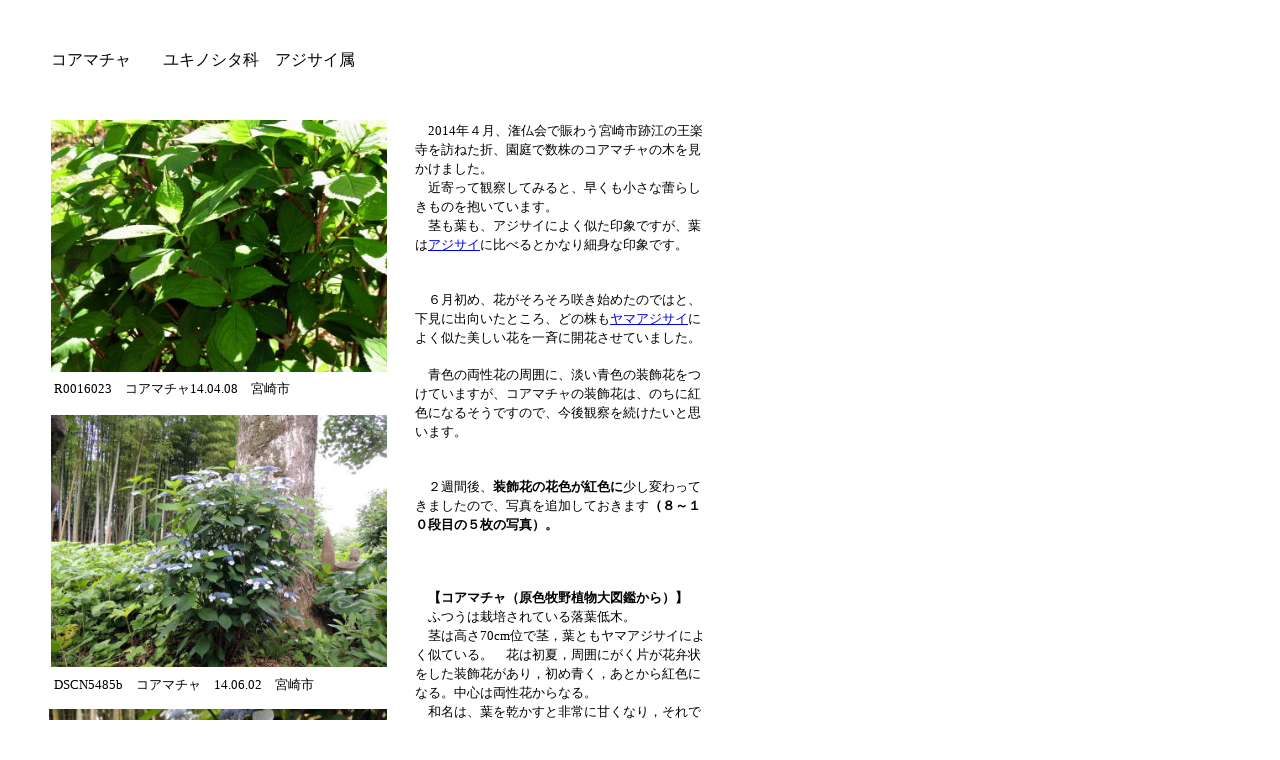

--- FILE ---
content_type: text/html
request_url: http://ramble-among-flora-of-miyazaki.com/sub65-67.html
body_size: 2301
content:
<!DOCTYPE html>
<html lang="ja">
<head>
<meta charset="UTF-8">
<meta name="justsystems:HPB-Input-Mode" content="mode/flm; pagewidth=750; pageheight=900">
<meta name="GENERATOR" content="JustSystems Homepage Builder Version 18.0.11.0 for Windows">
<title>コアマチャ</title>
</head>
<body>
<div style="top : 2188px;left : 395px;
	position : absolute;
	z-index : 31;
" id="Layer31"><img src="R00163751.jpg" border="0" width="330" height="251"></div>
<div style="top : 121px;left : 415px;
	position : absolute;
	z-index : 1;
	width : 292px;
	height : 588px;
" id="Layer1"><font SIZE="-1"><b>　</b>2014年４月、潅仏会で賑わう宮崎市跡江の王楽寺を訪ねた折、園庭で数株のコアマチャの木を見かけました。<br>
　近寄って観察してみると、早くも小さな蕾らしきものを抱いています。<br>
　茎も葉も、アジサイによく似た印象ですが、葉は<a href="../sub65-53.html">アジサイ</a>に比べるとかなり細身な印象です。<br>
<br>
<br>
　６月初め、花がそろそろ咲き始めたのではと、下見に出向いたところ、どの株も<a href="../sub65-55.html">ヤマアジサイ</a>によく似た美しい花を一斉に開花させていました。<br>
<br>
　青色の両性花の周囲に、淡い青色の装飾花をつけていますが、コアマチャの装飾花は、のちに紅色になるそうですので、今後観察を続けたいと思います。<br>
<br>
<br>
　２週間後、<b>装飾花の花色が紅色に</b>少し変わってきましたので、写真を追加しておきます<b>（８～１０段目の５枚の写真）。</b><br>
<br>
　　<br>
<br>
　<b>【コアマチャ（原色牧野植物大図鑑から）】</b><br>
　ふつうは栽培されている落葉低木。<br>
　茎は高さ70cm位で茎，葉ともヤマアジサイによく似ている。　花は初夏，周囲にがく片が花弁状をした装飾花があり，初め青く，あとから紅色になる。中心は両性花からなる。<br>
　和名は、葉を乾かすと非常に甘くなり，それで甘茶をつくるため。<br>
　漢名の土常山は、中国産のもので日本の甘茶に似たH. aspera D.Donのこと。</font></div>
<div style="top : 2789px;left : 396px;
	position : absolute;
	z-index : 37;
" id="Layer37"><img src="R00163781.jpg" border="0" width="325" height="254"></div>
<div style="top : 2789px;left : 50px;
	position : absolute;
	z-index : 35;
" id="Layer35"><img src="R00163652.jpg" border="0" width="338" height="253"></div>
<div style="top : 2489px;left : 396px;
	position : absolute;
	z-index : 33;
" id="Layer33"><img src="R00163561.jpg" border="0" width="327" height="251"></div>
<div style="top : 2446px;left : 397px;
	position : absolute;
	z-index : 32;
	width : 294px;
	height : 16px;
" id="Layer32"><font SIZE="-1">R0016375　コアマチャ　14.06.16　宮崎市</font></div>
<div style="top : 2188px;left : 51px;
	position : absolute;
	z-index : 23;
" id="Layer25"><img src="R00162751.jpg" border="0" width="336" height="252"></div>
<div style="top : 2151px;left : 58px;
	position : absolute;
	z-index : 22;
	width : 294px;
	height : 16px;
" id="Layer24"><font SIZE="-1">R0016277　コアマチャ装飾花　14.06.02　宮崎市</font></div>
<div style="top : 2150px;left : 398px;
	position : absolute;
	z-index : 26;
	width : 300px;
	height : 16px;
" id="Layer28"><font SIZE="-1">R0016281　コアマチャ　14.06.02　宮崎市</font></div>
<div style="top : 2489px;left : 51px;
	position : absolute;
	z-index : 30;
" id="Layer29"><img src="R00163461.jpg" border="0" width="337" height="252"></div>
<div style="top : 709px;left : 49px;
	position : absolute;
	z-index : 5;
" id="Layer3"><img src="DSCN5490b1.jpg" border="0" width="338" height="253"></div>
<div style="top : 675px;left : 54px;
	position : absolute;
	z-index : 8;
	width : 316px;
	height : 16px;
" id="Layer6"><font SIZE="-1">DSCN5485b　コアマチャ　14.06.02　宮崎市</font></div>
<div style="top : 1006px;left : 394px;
	position : absolute;
	z-index : 11;
" id="Layer10"><img src="DSCN5500b1.jpg" border="0" width="334" height="254"></div>
<div style="top : 965px;left : 58px;
	position : absolute;
	z-index : 6;
	width : 313px;
	height : 16px;
" id="Layer4"><font SIZE="-1">DSCN5490b　コアマチャ　14.06.02　宮崎市</font></div>
<div style="top : 1006px;left : 50px;
	position : absolute;
	z-index : 9;
" id="Layer7"><img src="DSCN5494b1.jpg" border="0" width="338" height="253"></div>
<div style="top : 1308px;left : 392px;
	position : absolute;
	z-index : 15;
" id="Layer17"><img src="R00162731.jpg" border="0" width="334" height="251"></div>
<div style="top : 1265px;left : 53px;
	position : absolute;
	z-index : 10;
	width : 300px;
	height : 16px;
" id="Layer8"><font SIZE="-1">DSCN5490b　コアマチャ　14.06.02　宮崎市</font></div>
<div style="top : 1264px;left : 395px;
	position : absolute;
	z-index : 12;
	width : 331px;
	height : 16px;
" id="Layer11"><font SIZE="-1">DSCN5500b　コアマチャ　14.06.02　宮崎市</font></div>
<div style="top : 1307px;left : 51px;
	position : absolute;
	z-index : 13;
" id="Layer12"><img src="DSCN5503b1.jpg" border="0" width="334" height="251"></div>
<div style="top : 415px;left : 51px;
	position : absolute;
	z-index : 7;
" id="Layer5"><img src="DSCN5485b1.jpg" border="0" width="336" height="252"></div>
<div style="top : 3096px;left : 478px;
  position : absolute;
  z-index : 4;
	width : 187px;
	height : 16px;
" id="Layer9"><a href="sub65.htm"><font size="-1">6月の花　目次に戻る</font></a></div>
<div style="width : 166px;top : 3143px;left : 477px;
  position : absolute;
  z-index : 3;
  height : 16px;
" id="Layer14"><FONT size="-1"><a href="index.html">トップページに戻る</a></FONT>
</div>
<div style="top : 3048px;left : 52px;
	position : absolute;
	z-index : 36;
	width : 272px;
	height : 16px;
" id="Layer36"><font SIZE="-1">R0016365　コアマチャ　14.06.16　宮崎市</font></div>
<div style="top : 2748px;left : 54px;
	position : absolute;
	z-index : 29;
	width : 298px;
	height : 16px;
" id="Layer30"><font SIZE="-1">R0016346　コアマチャ　14.06.16　宮崎市</font></div>
<div style="top : 1857px;left : 392px;
	position : absolute;
	z-index : 18;
	width : 315px;
	height : 16px;
" id="Layer20"><font SIZE="-1">R0016276　コアマチャ両性花　14.06.02　宮崎市</font></div>
<div style="top : 1854px;left : 48px;
	position : absolute;
	z-index : 20;
	width : 282px;
	height : 16px;
" id="Layer22"><font SIZE="-1">R0016279　コアマチャ両性花　14.06.02　宮崎市</font></div>
<div style="top : 50px;left : 51px;
	position : absolute;
	z-index : 2;
	width : 354px;
	height : 17px;
" id="Layer2">コアマチャ　　ユキノシタ科　アジサイ属</div>
<div style="top : 1892px;left : 48px;
	position : absolute;
	z-index : 21;
" id="Layer23"><img src="R00162771.jpg" border="0" width="338" height="253"></div>
<div style="top : 1893px;left : 393px;
	position : absolute;
	z-index : 25;
" id="Layer27"><img src="R00162811.jpg" border="0" width="334" height="251"></div>
<div style="top : 120px;left : 51px;
	position : absolute;
	z-index : 27;
" id="Layer15"><img src="R00160231.jpg" border="0" width="336" height="252"></div>
<div style="top : 1600px;left : 393px;
	position : absolute;
	z-index : 17;
" id="Layer19"><img src="R00162761.jpg" border="0" width="333" height="251"></div>
<div style="top : 379px;left : 54px;
	position : absolute;
	z-index : 28;
	width : 310px;
	height : 11px;
" id="Layer16"><font SIZE="-1">R0016023　コアマチャ14.04.08　宮崎市</font></div>
<div style="top : 3046px;left : 400px;
	position : absolute;
	z-index : 38;
	width : 276px;
	height : 16px;
" id="Layer38"><font SIZE="-1">R0016378　コアマチャ　14.06.16　宮崎市</font></div>
<div style="top : 2745px;left : 396px;
	position : absolute;
	z-index : 34;
	width : 299px;
	height : 16px;
" id="Layer34"><font SIZE="-1">R0016356　コアマチャ　14.06.16　宮崎市</font></div>
<div style="top : 2448px;left : 52px;
	position : absolute;
	z-index : 24;
	width : 296px;
	height : 16px;
" id="Layer26"><font SIZE="-1">R0016275　コアマチャ　14.06.02　宮崎市</font></div>
<div style="top : 1564px;left : 54px;
	position : absolute;
	z-index : 14;
	width : 326px;
	height : 16px;
" id="Layer13"><font SIZE="-1">DSCN5503b　コアマチャ　14.06.02　宮崎市</font></div>
<div style="top : 1565px;left : 397px;
	position : absolute;
	z-index : 16;
	width : 295px;
	height : 16px;
" id="Layer18"><font SIZE="-1">R0016273　コアマチャ　14.06.02　宮崎市</font></div>
<div style="top : 1599px;left : 52px;
	position : absolute;
	z-index : 19;
" id="Layer21"><img src="R00162791.jpg" border="0" width="334" height="250"></div>
</body>
</html>